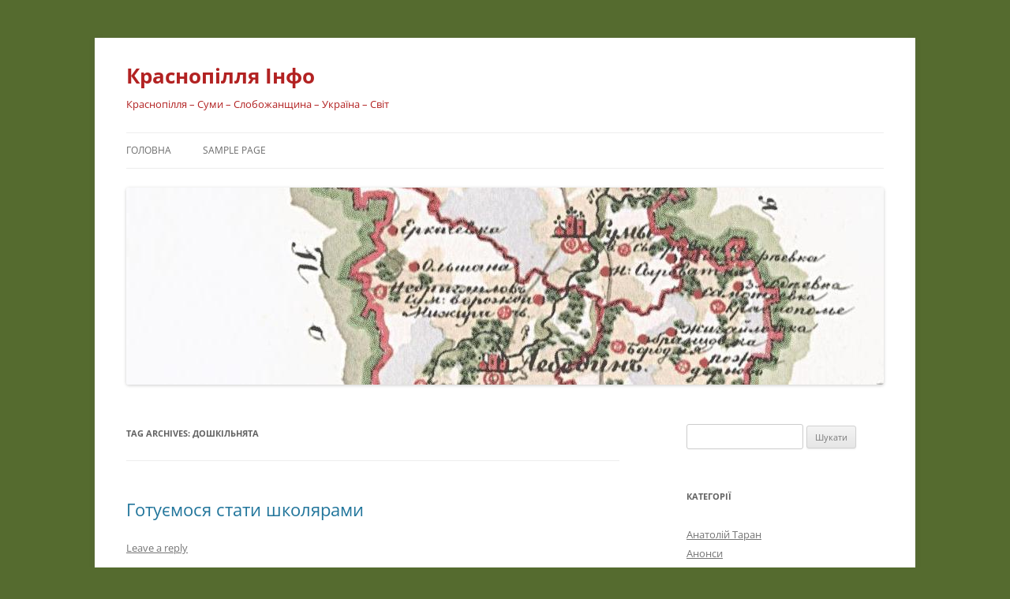

--- FILE ---
content_type: text/html; charset=UTF-8
request_url: https://krasnopillia.info/tag/doshkil-niata/
body_size: 60442
content:
<!DOCTYPE html>
<!--[if IE 7]>
<html class="ie ie7" lang="uk">
<![endif]-->
<!--[if IE 8]>
<html class="ie ie8" lang="uk">
<![endif]-->
<!--[if !(IE 7) & !(IE 8)]><!-->
<html lang="uk">
<!--<![endif]-->
<head>
<meta charset="UTF-8" />
<meta name="viewport" content="width=device-width, initial-scale=1.0" />
<title>дошкільнята | Краснопілля Інфо</title>
<link rel="profile" href="https://gmpg.org/xfn/11" />
<link rel="pingback" href="https://krasnopillia.info/xmlrpc.php">
<!--[if lt IE 9]>
<script src="https://krasnopillia.info/wp-content/themes/twentytwelve/js/html5.js?ver=3.7.0" type="text/javascript"></script>
<![endif]-->
<meta name='robots' content='max-image-preview:large' />
	<style>img:is([sizes="auto" i], [sizes^="auto," i]) { contain-intrinsic-size: 3000px 1500px }</style>
	<link rel="alternate" type="application/rss+xml" title="Краснопілля Інфо &raquo; стрічка" href="https://krasnopillia.info/feed/" />
<link rel="alternate" type="application/rss+xml" title="Краснопілля Інфо &raquo; Канал коментарів" href="https://krasnopillia.info/comments/feed/" />
<link rel="alternate" type="application/rss+xml" title="Краснопілля Інфо &raquo; дошкільнята Канал теґу" href="https://krasnopillia.info/tag/doshkil-niata/feed/" />
<script type="text/javascript">
/* <![CDATA[ */
window._wpemojiSettings = {"baseUrl":"https:\/\/s.w.org\/images\/core\/emoji\/16.0.1\/72x72\/","ext":".png","svgUrl":"https:\/\/s.w.org\/images\/core\/emoji\/16.0.1\/svg\/","svgExt":".svg","source":{"concatemoji":"https:\/\/krasnopillia.info\/wp-includes\/js\/wp-emoji-release.min.js?ver=6.8.3"}};
/*! This file is auto-generated */
!function(s,n){var o,i,e;function c(e){try{var t={supportTests:e,timestamp:(new Date).valueOf()};sessionStorage.setItem(o,JSON.stringify(t))}catch(e){}}function p(e,t,n){e.clearRect(0,0,e.canvas.width,e.canvas.height),e.fillText(t,0,0);var t=new Uint32Array(e.getImageData(0,0,e.canvas.width,e.canvas.height).data),a=(e.clearRect(0,0,e.canvas.width,e.canvas.height),e.fillText(n,0,0),new Uint32Array(e.getImageData(0,0,e.canvas.width,e.canvas.height).data));return t.every(function(e,t){return e===a[t]})}function u(e,t){e.clearRect(0,0,e.canvas.width,e.canvas.height),e.fillText(t,0,0);for(var n=e.getImageData(16,16,1,1),a=0;a<n.data.length;a++)if(0!==n.data[a])return!1;return!0}function f(e,t,n,a){switch(t){case"flag":return n(e,"\ud83c\udff3\ufe0f\u200d\u26a7\ufe0f","\ud83c\udff3\ufe0f\u200b\u26a7\ufe0f")?!1:!n(e,"\ud83c\udde8\ud83c\uddf6","\ud83c\udde8\u200b\ud83c\uddf6")&&!n(e,"\ud83c\udff4\udb40\udc67\udb40\udc62\udb40\udc65\udb40\udc6e\udb40\udc67\udb40\udc7f","\ud83c\udff4\u200b\udb40\udc67\u200b\udb40\udc62\u200b\udb40\udc65\u200b\udb40\udc6e\u200b\udb40\udc67\u200b\udb40\udc7f");case"emoji":return!a(e,"\ud83e\udedf")}return!1}function g(e,t,n,a){var r="undefined"!=typeof WorkerGlobalScope&&self instanceof WorkerGlobalScope?new OffscreenCanvas(300,150):s.createElement("canvas"),o=r.getContext("2d",{willReadFrequently:!0}),i=(o.textBaseline="top",o.font="600 32px Arial",{});return e.forEach(function(e){i[e]=t(o,e,n,a)}),i}function t(e){var t=s.createElement("script");t.src=e,t.defer=!0,s.head.appendChild(t)}"undefined"!=typeof Promise&&(o="wpEmojiSettingsSupports",i=["flag","emoji"],n.supports={everything:!0,everythingExceptFlag:!0},e=new Promise(function(e){s.addEventListener("DOMContentLoaded",e,{once:!0})}),new Promise(function(t){var n=function(){try{var e=JSON.parse(sessionStorage.getItem(o));if("object"==typeof e&&"number"==typeof e.timestamp&&(new Date).valueOf()<e.timestamp+604800&&"object"==typeof e.supportTests)return e.supportTests}catch(e){}return null}();if(!n){if("undefined"!=typeof Worker&&"undefined"!=typeof OffscreenCanvas&&"undefined"!=typeof URL&&URL.createObjectURL&&"undefined"!=typeof Blob)try{var e="postMessage("+g.toString()+"("+[JSON.stringify(i),f.toString(),p.toString(),u.toString()].join(",")+"));",a=new Blob([e],{type:"text/javascript"}),r=new Worker(URL.createObjectURL(a),{name:"wpTestEmojiSupports"});return void(r.onmessage=function(e){c(n=e.data),r.terminate(),t(n)})}catch(e){}c(n=g(i,f,p,u))}t(n)}).then(function(e){for(var t in e)n.supports[t]=e[t],n.supports.everything=n.supports.everything&&n.supports[t],"flag"!==t&&(n.supports.everythingExceptFlag=n.supports.everythingExceptFlag&&n.supports[t]);n.supports.everythingExceptFlag=n.supports.everythingExceptFlag&&!n.supports.flag,n.DOMReady=!1,n.readyCallback=function(){n.DOMReady=!0}}).then(function(){return e}).then(function(){var e;n.supports.everything||(n.readyCallback(),(e=n.source||{}).concatemoji?t(e.concatemoji):e.wpemoji&&e.twemoji&&(t(e.twemoji),t(e.wpemoji)))}))}((window,document),window._wpemojiSettings);
/* ]]> */
</script>
<style id='wp-emoji-styles-inline-css' type='text/css'>

	img.wp-smiley, img.emoji {
		display: inline !important;
		border: none !important;
		box-shadow: none !important;
		height: 1em !important;
		width: 1em !important;
		margin: 0 0.07em !important;
		vertical-align: -0.1em !important;
		background: none !important;
		padding: 0 !important;
	}
</style>
<link rel='stylesheet' id='wp-block-library-css' href='https://krasnopillia.info/wp-includes/css/dist/block-library/style.min.css?ver=6.8.3' type='text/css' media='all' />
<style id='wp-block-library-theme-inline-css' type='text/css'>
.wp-block-audio :where(figcaption){color:#555;font-size:13px;text-align:center}.is-dark-theme .wp-block-audio :where(figcaption){color:#ffffffa6}.wp-block-audio{margin:0 0 1em}.wp-block-code{border:1px solid #ccc;border-radius:4px;font-family:Menlo,Consolas,monaco,monospace;padding:.8em 1em}.wp-block-embed :where(figcaption){color:#555;font-size:13px;text-align:center}.is-dark-theme .wp-block-embed :where(figcaption){color:#ffffffa6}.wp-block-embed{margin:0 0 1em}.blocks-gallery-caption{color:#555;font-size:13px;text-align:center}.is-dark-theme .blocks-gallery-caption{color:#ffffffa6}:root :where(.wp-block-image figcaption){color:#555;font-size:13px;text-align:center}.is-dark-theme :root :where(.wp-block-image figcaption){color:#ffffffa6}.wp-block-image{margin:0 0 1em}.wp-block-pullquote{border-bottom:4px solid;border-top:4px solid;color:currentColor;margin-bottom:1.75em}.wp-block-pullquote cite,.wp-block-pullquote footer,.wp-block-pullquote__citation{color:currentColor;font-size:.8125em;font-style:normal;text-transform:uppercase}.wp-block-quote{border-left:.25em solid;margin:0 0 1.75em;padding-left:1em}.wp-block-quote cite,.wp-block-quote footer{color:currentColor;font-size:.8125em;font-style:normal;position:relative}.wp-block-quote:where(.has-text-align-right){border-left:none;border-right:.25em solid;padding-left:0;padding-right:1em}.wp-block-quote:where(.has-text-align-center){border:none;padding-left:0}.wp-block-quote.is-large,.wp-block-quote.is-style-large,.wp-block-quote:where(.is-style-plain){border:none}.wp-block-search .wp-block-search__label{font-weight:700}.wp-block-search__button{border:1px solid #ccc;padding:.375em .625em}:where(.wp-block-group.has-background){padding:1.25em 2.375em}.wp-block-separator.has-css-opacity{opacity:.4}.wp-block-separator{border:none;border-bottom:2px solid;margin-left:auto;margin-right:auto}.wp-block-separator.has-alpha-channel-opacity{opacity:1}.wp-block-separator:not(.is-style-wide):not(.is-style-dots){width:100px}.wp-block-separator.has-background:not(.is-style-dots){border-bottom:none;height:1px}.wp-block-separator.has-background:not(.is-style-wide):not(.is-style-dots){height:2px}.wp-block-table{margin:0 0 1em}.wp-block-table td,.wp-block-table th{word-break:normal}.wp-block-table :where(figcaption){color:#555;font-size:13px;text-align:center}.is-dark-theme .wp-block-table :where(figcaption){color:#ffffffa6}.wp-block-video :where(figcaption){color:#555;font-size:13px;text-align:center}.is-dark-theme .wp-block-video :where(figcaption){color:#ffffffa6}.wp-block-video{margin:0 0 1em}:root :where(.wp-block-template-part.has-background){margin-bottom:0;margin-top:0;padding:1.25em 2.375em}
</style>
<style id='classic-theme-styles-inline-css' type='text/css'>
/*! This file is auto-generated */
.wp-block-button__link{color:#fff;background-color:#32373c;border-radius:9999px;box-shadow:none;text-decoration:none;padding:calc(.667em + 2px) calc(1.333em + 2px);font-size:1.125em}.wp-block-file__button{background:#32373c;color:#fff;text-decoration:none}
</style>
<style id='global-styles-inline-css' type='text/css'>
:root{--wp--preset--aspect-ratio--square: 1;--wp--preset--aspect-ratio--4-3: 4/3;--wp--preset--aspect-ratio--3-4: 3/4;--wp--preset--aspect-ratio--3-2: 3/2;--wp--preset--aspect-ratio--2-3: 2/3;--wp--preset--aspect-ratio--16-9: 16/9;--wp--preset--aspect-ratio--9-16: 9/16;--wp--preset--color--black: #000000;--wp--preset--color--cyan-bluish-gray: #abb8c3;--wp--preset--color--white: #fff;--wp--preset--color--pale-pink: #f78da7;--wp--preset--color--vivid-red: #cf2e2e;--wp--preset--color--luminous-vivid-orange: #ff6900;--wp--preset--color--luminous-vivid-amber: #fcb900;--wp--preset--color--light-green-cyan: #7bdcb5;--wp--preset--color--vivid-green-cyan: #00d084;--wp--preset--color--pale-cyan-blue: #8ed1fc;--wp--preset--color--vivid-cyan-blue: #0693e3;--wp--preset--color--vivid-purple: #9b51e0;--wp--preset--color--blue: #21759b;--wp--preset--color--dark-gray: #444;--wp--preset--color--medium-gray: #9f9f9f;--wp--preset--color--light-gray: #e6e6e6;--wp--preset--gradient--vivid-cyan-blue-to-vivid-purple: linear-gradient(135deg,rgba(6,147,227,1) 0%,rgb(155,81,224) 100%);--wp--preset--gradient--light-green-cyan-to-vivid-green-cyan: linear-gradient(135deg,rgb(122,220,180) 0%,rgb(0,208,130) 100%);--wp--preset--gradient--luminous-vivid-amber-to-luminous-vivid-orange: linear-gradient(135deg,rgba(252,185,0,1) 0%,rgba(255,105,0,1) 100%);--wp--preset--gradient--luminous-vivid-orange-to-vivid-red: linear-gradient(135deg,rgba(255,105,0,1) 0%,rgb(207,46,46) 100%);--wp--preset--gradient--very-light-gray-to-cyan-bluish-gray: linear-gradient(135deg,rgb(238,238,238) 0%,rgb(169,184,195) 100%);--wp--preset--gradient--cool-to-warm-spectrum: linear-gradient(135deg,rgb(74,234,220) 0%,rgb(151,120,209) 20%,rgb(207,42,186) 40%,rgb(238,44,130) 60%,rgb(251,105,98) 80%,rgb(254,248,76) 100%);--wp--preset--gradient--blush-light-purple: linear-gradient(135deg,rgb(255,206,236) 0%,rgb(152,150,240) 100%);--wp--preset--gradient--blush-bordeaux: linear-gradient(135deg,rgb(254,205,165) 0%,rgb(254,45,45) 50%,rgb(107,0,62) 100%);--wp--preset--gradient--luminous-dusk: linear-gradient(135deg,rgb(255,203,112) 0%,rgb(199,81,192) 50%,rgb(65,88,208) 100%);--wp--preset--gradient--pale-ocean: linear-gradient(135deg,rgb(255,245,203) 0%,rgb(182,227,212) 50%,rgb(51,167,181) 100%);--wp--preset--gradient--electric-grass: linear-gradient(135deg,rgb(202,248,128) 0%,rgb(113,206,126) 100%);--wp--preset--gradient--midnight: linear-gradient(135deg,rgb(2,3,129) 0%,rgb(40,116,252) 100%);--wp--preset--font-size--small: 13px;--wp--preset--font-size--medium: 20px;--wp--preset--font-size--large: 36px;--wp--preset--font-size--x-large: 42px;--wp--preset--spacing--20: 0.44rem;--wp--preset--spacing--30: 0.67rem;--wp--preset--spacing--40: 1rem;--wp--preset--spacing--50: 1.5rem;--wp--preset--spacing--60: 2.25rem;--wp--preset--spacing--70: 3.38rem;--wp--preset--spacing--80: 5.06rem;--wp--preset--shadow--natural: 6px 6px 9px rgba(0, 0, 0, 0.2);--wp--preset--shadow--deep: 12px 12px 50px rgba(0, 0, 0, 0.4);--wp--preset--shadow--sharp: 6px 6px 0px rgba(0, 0, 0, 0.2);--wp--preset--shadow--outlined: 6px 6px 0px -3px rgba(255, 255, 255, 1), 6px 6px rgba(0, 0, 0, 1);--wp--preset--shadow--crisp: 6px 6px 0px rgba(0, 0, 0, 1);}:where(.is-layout-flex){gap: 0.5em;}:where(.is-layout-grid){gap: 0.5em;}body .is-layout-flex{display: flex;}.is-layout-flex{flex-wrap: wrap;align-items: center;}.is-layout-flex > :is(*, div){margin: 0;}body .is-layout-grid{display: grid;}.is-layout-grid > :is(*, div){margin: 0;}:where(.wp-block-columns.is-layout-flex){gap: 2em;}:where(.wp-block-columns.is-layout-grid){gap: 2em;}:where(.wp-block-post-template.is-layout-flex){gap: 1.25em;}:where(.wp-block-post-template.is-layout-grid){gap: 1.25em;}.has-black-color{color: var(--wp--preset--color--black) !important;}.has-cyan-bluish-gray-color{color: var(--wp--preset--color--cyan-bluish-gray) !important;}.has-white-color{color: var(--wp--preset--color--white) !important;}.has-pale-pink-color{color: var(--wp--preset--color--pale-pink) !important;}.has-vivid-red-color{color: var(--wp--preset--color--vivid-red) !important;}.has-luminous-vivid-orange-color{color: var(--wp--preset--color--luminous-vivid-orange) !important;}.has-luminous-vivid-amber-color{color: var(--wp--preset--color--luminous-vivid-amber) !important;}.has-light-green-cyan-color{color: var(--wp--preset--color--light-green-cyan) !important;}.has-vivid-green-cyan-color{color: var(--wp--preset--color--vivid-green-cyan) !important;}.has-pale-cyan-blue-color{color: var(--wp--preset--color--pale-cyan-blue) !important;}.has-vivid-cyan-blue-color{color: var(--wp--preset--color--vivid-cyan-blue) !important;}.has-vivid-purple-color{color: var(--wp--preset--color--vivid-purple) !important;}.has-black-background-color{background-color: var(--wp--preset--color--black) !important;}.has-cyan-bluish-gray-background-color{background-color: var(--wp--preset--color--cyan-bluish-gray) !important;}.has-white-background-color{background-color: var(--wp--preset--color--white) !important;}.has-pale-pink-background-color{background-color: var(--wp--preset--color--pale-pink) !important;}.has-vivid-red-background-color{background-color: var(--wp--preset--color--vivid-red) !important;}.has-luminous-vivid-orange-background-color{background-color: var(--wp--preset--color--luminous-vivid-orange) !important;}.has-luminous-vivid-amber-background-color{background-color: var(--wp--preset--color--luminous-vivid-amber) !important;}.has-light-green-cyan-background-color{background-color: var(--wp--preset--color--light-green-cyan) !important;}.has-vivid-green-cyan-background-color{background-color: var(--wp--preset--color--vivid-green-cyan) !important;}.has-pale-cyan-blue-background-color{background-color: var(--wp--preset--color--pale-cyan-blue) !important;}.has-vivid-cyan-blue-background-color{background-color: var(--wp--preset--color--vivid-cyan-blue) !important;}.has-vivid-purple-background-color{background-color: var(--wp--preset--color--vivid-purple) !important;}.has-black-border-color{border-color: var(--wp--preset--color--black) !important;}.has-cyan-bluish-gray-border-color{border-color: var(--wp--preset--color--cyan-bluish-gray) !important;}.has-white-border-color{border-color: var(--wp--preset--color--white) !important;}.has-pale-pink-border-color{border-color: var(--wp--preset--color--pale-pink) !important;}.has-vivid-red-border-color{border-color: var(--wp--preset--color--vivid-red) !important;}.has-luminous-vivid-orange-border-color{border-color: var(--wp--preset--color--luminous-vivid-orange) !important;}.has-luminous-vivid-amber-border-color{border-color: var(--wp--preset--color--luminous-vivid-amber) !important;}.has-light-green-cyan-border-color{border-color: var(--wp--preset--color--light-green-cyan) !important;}.has-vivid-green-cyan-border-color{border-color: var(--wp--preset--color--vivid-green-cyan) !important;}.has-pale-cyan-blue-border-color{border-color: var(--wp--preset--color--pale-cyan-blue) !important;}.has-vivid-cyan-blue-border-color{border-color: var(--wp--preset--color--vivid-cyan-blue) !important;}.has-vivid-purple-border-color{border-color: var(--wp--preset--color--vivid-purple) !important;}.has-vivid-cyan-blue-to-vivid-purple-gradient-background{background: var(--wp--preset--gradient--vivid-cyan-blue-to-vivid-purple) !important;}.has-light-green-cyan-to-vivid-green-cyan-gradient-background{background: var(--wp--preset--gradient--light-green-cyan-to-vivid-green-cyan) !important;}.has-luminous-vivid-amber-to-luminous-vivid-orange-gradient-background{background: var(--wp--preset--gradient--luminous-vivid-amber-to-luminous-vivid-orange) !important;}.has-luminous-vivid-orange-to-vivid-red-gradient-background{background: var(--wp--preset--gradient--luminous-vivid-orange-to-vivid-red) !important;}.has-very-light-gray-to-cyan-bluish-gray-gradient-background{background: var(--wp--preset--gradient--very-light-gray-to-cyan-bluish-gray) !important;}.has-cool-to-warm-spectrum-gradient-background{background: var(--wp--preset--gradient--cool-to-warm-spectrum) !important;}.has-blush-light-purple-gradient-background{background: var(--wp--preset--gradient--blush-light-purple) !important;}.has-blush-bordeaux-gradient-background{background: var(--wp--preset--gradient--blush-bordeaux) !important;}.has-luminous-dusk-gradient-background{background: var(--wp--preset--gradient--luminous-dusk) !important;}.has-pale-ocean-gradient-background{background: var(--wp--preset--gradient--pale-ocean) !important;}.has-electric-grass-gradient-background{background: var(--wp--preset--gradient--electric-grass) !important;}.has-midnight-gradient-background{background: var(--wp--preset--gradient--midnight) !important;}.has-small-font-size{font-size: var(--wp--preset--font-size--small) !important;}.has-medium-font-size{font-size: var(--wp--preset--font-size--medium) !important;}.has-large-font-size{font-size: var(--wp--preset--font-size--large) !important;}.has-x-large-font-size{font-size: var(--wp--preset--font-size--x-large) !important;}
:where(.wp-block-post-template.is-layout-flex){gap: 1.25em;}:where(.wp-block-post-template.is-layout-grid){gap: 1.25em;}
:where(.wp-block-columns.is-layout-flex){gap: 2em;}:where(.wp-block-columns.is-layout-grid){gap: 2em;}
:root :where(.wp-block-pullquote){font-size: 1.5em;line-height: 1.6;}
</style>
<link rel='stylesheet' id='twentytwelve-fonts-css' href='https://krasnopillia.info/wp-content/themes/twentytwelve/fonts/font-open-sans.css?ver=20230328' type='text/css' media='all' />
<link rel='stylesheet' id='twentytwelve-style-css' href='https://krasnopillia.info/wp-content/themes/twentytwelve/style.css?ver=20250715' type='text/css' media='all' />
<link rel='stylesheet' id='twentytwelve-block-style-css' href='https://krasnopillia.info/wp-content/themes/twentytwelve/css/blocks.css?ver=20240812' type='text/css' media='all' />
<!--[if lt IE 9]>
<link rel='stylesheet' id='twentytwelve-ie-css' href='https://krasnopillia.info/wp-content/themes/twentytwelve/css/ie.css?ver=20240722' type='text/css' media='all' />
<![endif]-->
<script type="text/javascript" src="https://krasnopillia.info/wp-includes/js/jquery/jquery.min.js?ver=3.7.1" id="jquery-core-js"></script>
<script type="text/javascript" src="https://krasnopillia.info/wp-includes/js/jquery/jquery-migrate.min.js?ver=3.4.1" id="jquery-migrate-js"></script>
<script type="text/javascript" src="https://krasnopillia.info/wp-content/themes/twentytwelve/js/navigation.js?ver=20250303" id="twentytwelve-navigation-js" defer="defer" data-wp-strategy="defer"></script>
<link rel="https://api.w.org/" href="https://krasnopillia.info/wp-json/" /><link rel="alternate" title="JSON" type="application/json" href="https://krasnopillia.info/wp-json/wp/v2/tags/2035" /><link rel="EditURI" type="application/rsd+xml" title="RSD" href="https://krasnopillia.info/xmlrpc.php?rsd" />
<meta name="generator" content="WordPress 6.8.3" />
<style type="text/css">.recentcomments a{display:inline !important;padding:0 !important;margin:0 !important;}</style>	<style type="text/css" id="twentytwelve-header-css">
			.site-header h1 a,
		.site-header h2 {
			color: #b22222;
		}
		</style>
	<style type="text/css" id="custom-background-css">
body.custom-background { background-color: #556b2f; }
</style>
		
<link rel="icon" href="http://krasnopillia.info/wp-content/uploads/2014/12/favicon1640.ico" type="image/x-icon" />

<link rel="shortcut icon" href="http://krasnopillia.info/wp-content/uploads/2014/12/favicon1640.ico" type="image/x-icon" />

</head>

<body class="archive tag tag-doshkil-niata tag-2035 custom-background wp-embed-responsive wp-theme-twentytwelve custom-font-enabled single-author">
<div id="page" class="hfeed site">
	<a class="screen-reader-text skip-link" href="#content">Skip to content</a>
	<header id="masthead" class="site-header">
		<hgroup>
					<h1 class="site-title"><a href="https://krasnopillia.info/" rel="home" >Краснопілля Інфо</a></h1>
			<h2 class="site-description">Краснопілля &#8211; Суми &#8211; Слобожанщина &#8211; Україна &#8211; Світ</h2>
		</hgroup>

		<nav id="site-navigation" class="main-navigation">
			<button class="menu-toggle">Menu</button>
			<div class="nav-menu"><ul>
<li ><a href="https://krasnopillia.info/">Головна</a></li><li class="page_item page-item-2"><a href="https://krasnopillia.info/sample-page/">Sample Page</a></li>
</ul></div>
		</nav><!-- #site-navigation -->

				<a href="https://krasnopillia.info/"  rel="home"><img src="https://krasnopillia.info/wp-content/uploads/2014/09/Krasn_land_960x250_1.jpg" width="960" height="250" alt="Краснопілля Інфо" class="header-image" srcset="https://krasnopillia.info/wp-content/uploads/2014/09/Krasn_land_960x250_1.jpg 960w, https://krasnopillia.info/wp-content/uploads/2014/09/Krasn_land_960x250_1-300x78.jpg 300w, https://krasnopillia.info/wp-content/uploads/2014/09/Krasn_land_960x250_1-624x162.jpg 624w" sizes="(max-width: 960px) 100vw, 960px" decoding="async" fetchpriority="high" /></a>
			</header><!-- #masthead -->

	<div id="main" class="wrapper">

	<section id="primary" class="site-content">
		<div id="content" role="main">

					<header class="archive-header">
				<h1 class="archive-title">
				Tag Archives: <span>дошкільнята</span>				</h1>

						</header><!-- .archive-header -->

			
	<article id="post-3298" class="post-3298 post type-post status-publish format-standard hentry category-moloda-zmina tag-doshkil-niata tag-krasnopil-s-ka-zosh-i-iii-stupeniv tag-majbutnje tag-nova-shkola tag-pidhotovka">
				<header class="entry-header">
			
						<h1 class="entry-title">
				<a href="https://krasnopillia.info/2019/03/22/hotuiemosia-staty-shkoliaramy/" rel="bookmark">Готуємося стати школярами</a>
			</h1>
										<div class="comments-link">
					<a href="https://krasnopillia.info/2019/03/22/hotuiemosia-staty-shkoliaramy/#respond"><span class="leave-reply">Leave a reply</span></a>				</div><!-- .comments-link -->
					</header><!-- .entry-header -->

				<div class="entry-content">
			<p><a href="https://krasnopillia.info/wp-content/uploads/2019/03/190322_new_school1.jpg"><img decoding="async" class="alignleft size-full wp-image-3299" src="https://krasnopillia.info/wp-content/uploads/2019/03/190322_new_school1.jpg" alt="" width="299" height="247" /></a><span style="color: #800000;"><strong>Упродовж кількох місяців на базі Краснопільської ЗОШ І – ІІІ ступенів двічі на місяць відкривала свої двері для дошкільнят «Школа майбутніх першокласників».</strong></span></p>
<p>Змістовні й цікаві заняття з практичним психологом, зустрічі з майбутніми вчителями згуртували дітлахів, сприяли розкриттю їхніх інтересів і здібностей, дали змогу знайти нових друзів. <a href="https://krasnopillia.info/2019/03/22/hotuiemosia-staty-shkoliaramy/#more-3298" class="more-link">Continue reading <span class="meta-nav">&rarr;</span></a></p>
					</div><!-- .entry-content -->
		
		<footer class="entry-meta">
			This entry was posted in <a href="https://krasnopillia.info/category/moloda-zmina/" rel="category tag">Молода зміна</a> and tagged <a href="https://krasnopillia.info/tag/doshkil-niata/" rel="tag">дошкільнята</a>, <a href="https://krasnopillia.info/tag/krasnopil-s-ka-zosh-i-iii-stupeniv/" rel="tag">Краснопільська ЗОШ І–ІІІ ступенів</a>, <a href="https://krasnopillia.info/tag/majbutnje/" rel="tag">майбутнє</a>, <a href="https://krasnopillia.info/tag/nova-shkola/" rel="tag">Нова школа</a>, <a href="https://krasnopillia.info/tag/pidhotovka/" rel="tag">підготовка</a> on <a href="https://krasnopillia.info/2019/03/22/hotuiemosia-staty-shkoliaramy/" title="10:48 am" rel="bookmark"><time class="entry-date" datetime="2019-03-22T10:48:54+03:00">22 Березня, 2019</time></a><span class="by-author"> by <span class="author vcard"><a class="url fn n" href="https://krasnopillia.info/author/Loiko/" title="View all posts by admin" rel="author">admin</a></span></span>.								</footer><!-- .entry-meta -->
	</article><!-- #post -->

		
		</div><!-- #content -->
	</section><!-- #primary -->


			<div id="secondary" class="widget-area" role="complementary">
			<aside id="search-2" class="widget widget_search"><form role="search" method="get" id="searchform" class="searchform" action="https://krasnopillia.info/">
				<div>
					<label class="screen-reader-text" for="s">Пошук:</label>
					<input type="text" value="" name="s" id="s" />
					<input type="submit" id="searchsubmit" value="Шукати" />
				</div>
			</form></aside><aside id="categories-2" class="widget widget_categories"><h3 class="widget-title">Категорії</h3>
			<ul>
					<li class="cat-item cat-item-515"><a href="https://krasnopillia.info/category/slovo/anatolij-taran/">Анатолій Таран</a>
</li>
	<li class="cat-item cat-item-11"><a href="https://krasnopillia.info/category/anons/">Анонси</a>
</li>
	<li class="cat-item cat-item-259"><a href="https://krasnopillia.info/category/history/archeology/">Археологічні знахідки</a>
</li>
	<li class="cat-item cat-item-4170"><a href="https://krasnopillia.info/category/hromada/war/">Війна і люди</a>
</li>
	<li class="cat-item cat-item-246"><a href="https://krasnopillia.info/category/znani/vijskovi/">Військові</a>
</li>
	<li class="cat-item cat-item-317"><a href="https://krasnopillia.info/category/znani/heroji-nashoho-krayu/">Герої нашого краю</a>
</li>
	<li class="cat-item cat-item-135"><a href="https://krasnopillia.info/category/slovo/mykhailychenko/">Гнат Михайличенко</a>
</li>
	<li class="cat-item cat-item-2"><a href="https://krasnopillia.info/category/hromada/">Громада сьогодні</a>
</li>
	<li class="cat-item cat-item-83"><a href="https://krasnopillia.info/category/znani/leaders/">Державні діячі</a>
</li>
	<li class="cat-item cat-item-604"><a href="https://krasnopillia.info/category/lyudy-nashoho-krayu/doli-lyudski/">Долі людські</a>
</li>
	<li class="cat-item cat-item-2966"><a href="https://krasnopillia.info/category/hromada/ekolohiya/">Екологія</a>
</li>
	<li class="cat-item cat-item-494"><a href="https://krasnopillia.info/category/hromada/zhyttya-na-kordoni/">Життя на кордоні</a>
</li>
	<li class="cat-item cat-item-19"><a href="https://krasnopillia.info/category/znani/">Знані земляки</a>
</li>
	<li class="cat-item cat-item-398"><a href="https://krasnopillia.info/category/znani/kraieznavstvo/">Краєзнавство</a>
</li>
	<li class="cat-item cat-item-23"><a href="https://krasnopillia.info/category/slovo/">Красне слово земляків</a>
</li>
	<li class="cat-item cat-item-1245"><a href="https://krasnopillia.info/category/kultura/">Культура</a>
</li>
	<li class="cat-item cat-item-1035"><a href="https://krasnopillia.info/category/slovo/leonid-ushkalov/">Леонід Ушкалов</a>
</li>
	<li class="cat-item cat-item-603"><a href="https://krasnopillia.info/category/lyudy-nashoho-krayu/">Люди нашого краю</a>
</li>
	<li class="cat-item cat-item-664"><a href="https://krasnopillia.info/category/slovo/mykola-danko/">Микола Данько</a>
</li>
	<li class="cat-item cat-item-41"><a href="https://krasnopillia.info/category/znani/art/">Мистецтво</a>
</li>
	<li class="cat-item cat-item-1060"><a href="https://krasnopillia.info/category/slovo/myhajlo-prudnyk/">Михайло Прудник</a>
</li>
	<li class="cat-item cat-item-920"><a href="https://krasnopillia.info/category/moloda-zmina/">Молода зміна</a>
</li>
	<li class="cat-item cat-item-142"><a href="https://krasnopillia.info/category/znani/nauka/">Наука</a>
</li>
	<li class="cat-item cat-item-24"><a href="https://krasnopillia.info/category/slovo/hrabovsky/">Павло Грабовський</a>
</li>
	<li class="cat-item cat-item-3570"><a href="https://krasnopillia.info/category/pro-nas-pyshut/">Про нас пишуть</a>
</li>
	<li class="cat-item cat-item-782"><a href="https://krasnopillia.info/category/znani/sport/">Спорт</a>
</li>
	<li class="cat-item cat-item-258"><a href="https://krasnopillia.info/category/history/">Сторінки історії</a>
</li>
	<li class="cat-item cat-item-20"><a href="https://krasnopillia.info/category/znani/writers/">Творці слова</a>
</li>
	<li class="cat-item cat-item-279"><a href="https://krasnopillia.info/category/history/tyahar-mynuloho/">Тягар минулого</a>
</li>
	<li class="cat-item cat-item-865"><a href="https://krasnopillia.info/category/history/tsikavi-fakty/">Цікаві факти</a>
</li>
			</ul>

			</aside>
		<aside id="recent-posts-2" class="widget widget_recent_entries">
		<h3 class="widget-title">Недавні записи</h3>
		<ul>
											<li>
					<a href="https://krasnopillia.info/2026/01/28/leonid-zhabotynskyy-veleten-iakyy-nadykhaie/">Леонід Жаботинський. Велетень, який надихає</a>
									</li>
											<li>
					<a href="https://krasnopillia.info/2026/01/24/ne-vykynuty-z-pam-yati-spohady-leonida-dmytrovycha-didorenka/">НЕ ВИКИНУТИ З ПАМ’ЯТІ (спогади Леоніда Дмитровича Дідоренка)</a>
									</li>
											<li>
					<a href="https://krasnopillia.info/2026/01/19/zhabotynskyy-na-olimpiadi-shvartsenehher-ubolivav-za-mene/">Жаботинський: На Олімпіаді Шварценеггер уболівав за мене</a>
									</li>
											<li>
					<a href="https://krasnopillia.info/2026/01/19/valia-ta-vita-semerenky-mrii-zbuvaiutsia-mrii-ne-zbuvaiutsia/">Валя та Віта Семеренки: мрії збуваються, мрії не збуваються&#8230;</a>
									</li>
											<li>
					<a href="https://krasnopillia.info/2026/01/08/kokhannia-z-pershoho-pohliadu-i-vichnist-u-pam-iati-istoriia-prykordonnyka-serhiia-panycha/">Кохання з першого погляду і вічність у пам’яті: історія прикордонника Сергія Панича</a>
									</li>
					</ul>

		</aside><aside id="recent-comments-4" class="widget widget_recent_comments"><h3 class="widget-title">Останні коментарі</h3><ul id="recentcomments"><li class="recentcomments"><span class="comment-author-link"><a href="https://xmc.pl" class="url" rel="ugc external nofollow">Platforma Informacyjna</a></span> до <a href="https://krasnopillia.info/2019/11/20/literaturni-syluety-hnat-mykhaylychenko/#comment-27787">Літературні силуети: Гнат Михайличенко</a></li><li class="recentcomments"><span class="comment-author-link"><a href="https://xmc.pl" class="url" rel="ugc external nofollow">Portal Informacyjny</a></span> до <a href="https://krasnopillia.info/2019/11/20/literaturni-syluety-hnat-mykhaylychenko/#comment-27779">Літературні силуети: Гнат Михайличенко</a></li><li class="recentcomments"><span class="comment-author-link">Сергій</span> до <a href="https://krasnopillia.info/sample-page/#comment-15162">Sample Page</a></li><li class="recentcomments"><span class="comment-author-link"><a href="https://kvartiri.com.ua/prodazha-kvartiri/vinnitsia" class="url" rel="ugc external nofollow">Kvartiri</a></span> до <a href="https://krasnopillia.info/2023/09/20/rozbyte-sertse-materi/#comment-15014">РОЗБИТЕ СЕРЦЕ МАТЕРІ</a></li><li class="recentcomments"><span class="comment-author-link"><a href="https://komertsiya.com.ua/" class="url" rel="ugc external nofollow">Комерция</a></span> до <a href="https://krasnopillia.info/2023/08/16/vsi-yoho-dumky-buly-pro-sestru-dopomahayte-svitlani-bud-laska-yakshcho-shchos-stanetsya-zi-mnoyu/#comment-14941">ВСІ ЙОГО ДУМКИ БУЛИ ПРО СЕСТРУ: «ДОПОМАГАЙТЕ СВІТЛАНІ, БУДЬ ЛАСКА, ЯКЩО ЩОСЬ СТАНЕТЬСЯ ЗІ МНОЮ»</a></li></ul></aside><aside id="tag_cloud-5" class="widget widget_tag_cloud"><h3 class="widget-title">Позначки</h3><div class="tagcloud"><ul class='wp-tag-cloud' role='list'>
	<li><a href="https://krasnopillia.info/tag/velykyj-bobryk/" class="tag-cloud-link tag-link-241 tag-link-position-1" style="font-size: 8pt;" aria-label="Великий Бобрик (33 елементи)">Великий Бобрик</a></li>
	<li><a href="https://krasnopillia.info/tag/hrabovske/" class="tag-cloud-link tag-link-34 tag-link-position-2" style="font-size: 8.175pt;" aria-label="Грабовське (34 елементи)">Грабовське</a></li>
	<li><a href="https://krasnopillia.info/tag/hryhorij-skovoroda/" class="tag-cloud-link tag-link-1038 tag-link-position-3" style="font-size: 9.925pt;" aria-label="Григорій Сковорода (43 елементи)">Григорій Сковорода</a></li>
	<li><a href="https://krasnopillia.info/tag/kyjiv/" class="tag-cloud-link tag-link-115 tag-link-position-4" style="font-size: 10.625pt;" aria-label="Київ (47 елементів)">Київ</a></li>
	<li><a href="https://krasnopillia.info/tag/krasnopillya/" class="tag-cloud-link tag-link-3 tag-link-position-5" style="font-size: 22pt;" aria-label="Краснопілля (214 елементів)">Краснопілля</a></li>
	<li><a href="https://krasnopillia.info/tag/krasnopilskyj/" class="tag-cloud-link tag-link-66 tag-link-position-6" style="font-size: 20.95pt;" aria-label="Краснопільський (186 елементів)">Краснопільський</a></li>
	<li><a href="https://krasnopillia.info/tag/krasnopilschyna/" class="tag-cloud-link tag-link-350 tag-link-position-7" style="font-size: 13.075pt;" aria-label="Краснопільщина (65 елементів)">Краснопільщина</a></li>
	<li><a href="https://krasnopillia.info/tag/leonid-ushkalov/" class="tag-cloud-link tag-link-1036 tag-link-position-8" style="font-size: 18.675pt;" aria-label="Леонід Ушкалов (138 елементів)">Леонід Ушкалов</a></li>
	<li><a href="https://krasnopillia.info/tag/myropillya/" class="tag-cloud-link tag-link-50 tag-link-position-9" style="font-size: 15.875pt;" aria-label="Миропілля (94 елементи)">Миропілля</a></li>
	<li><a href="https://krasnopillia.info/tag/osojivka/" class="tag-cloud-link tag-link-288 tag-link-position-10" style="font-size: 9.4pt;" aria-label="Осоївка (40 елементів)">Осоївка</a></li>
	<li><a href="https://krasnopillia.info/tag/pavlo-hrabovskyj/" class="tag-cloud-link tag-link-12 tag-link-position-11" style="font-size: 12.725pt;" aria-label="Павло Грабовський (62 елементи)">Павло Грабовський</a></li>
	<li><a href="https://krasnopillia.info/tag/pokrovka/" class="tag-cloud-link tag-link-310 tag-link-position-12" style="font-size: 8.175pt;" aria-label="Покровка (34 елементи)">Покровка</a></li>
	<li><a href="https://krasnopillia.info/tag/rosiya/" class="tag-cloud-link tag-link-223 tag-link-position-13" style="font-size: 11.15pt;" aria-label="Росія (50 елементів)">Росія</a></li>
	<li><a href="https://krasnopillia.info/tag/samotojivka/" class="tag-cloud-link tag-link-89 tag-link-position-14" style="font-size: 11.325pt;" aria-label="Самотоївка (51 елемент)">Самотоївка</a></li>
	<li><a href="https://krasnopillia.info/tag/slavhorod/" class="tag-cloud-link tag-link-57 tag-link-position-15" style="font-size: 13.425pt;" aria-label="Славгород (68 елементів)">Славгород</a></li>
	<li><a href="https://krasnopillia.info/tag/slobozhanschyna/" class="tag-cloud-link tag-link-8 tag-link-position-16" style="font-size: 10.625pt;" aria-label="Слобожанщина (47 елементів)">Слобожанщина</a></li>
	<li><a href="https://krasnopillia.info/tag/sumy/" class="tag-cloud-link tag-link-53 tag-link-position-17" style="font-size: 13.25pt;" aria-label="Суми (66 елементів)">Суми</a></li>
	<li><a href="https://krasnopillia.info/tag/sumschyna/" class="tag-cloud-link tag-link-194 tag-link-position-18" style="font-size: 16.925pt;" aria-label="Сумщина (109 елементів)">Сумщина</a></li>
	<li><a href="https://krasnopillia.info/tag/taras-shevchenko/" class="tag-cloud-link tag-link-45 tag-link-position-19" style="font-size: 16.225pt;" aria-label="Тарас Шевченко (100 елементів)">Тарас Шевченко</a></li>
	<li><a href="https://krasnopillia.info/tag/uhrojidy/" class="tag-cloud-link tag-link-526 tag-link-position-20" style="font-size: 12.025pt;" aria-label="Угроїди (56 елементів)">Угроїди</a></li>
	<li><a href="https://krasnopillia.info/tag/ukrajina/" class="tag-cloud-link tag-link-207 tag-link-position-21" style="font-size: 8.175pt;" aria-label="Україна (34 елементи)">Україна</a></li>
	<li><a href="https://krasnopillia.info/tag/harkiv/" class="tag-cloud-link tag-link-189 tag-link-position-22" style="font-size: 16.05pt;" aria-label="Харків (96 елементів)">Харків</a></li>
	<li><a href="https://krasnopillia.info/tag/vijna/" class="tag-cloud-link tag-link-226 tag-link-position-23" style="font-size: 19.725pt;" aria-label="війна (156 елементів)">війна</a></li>
	<li><a href="https://krasnopillia.info/tag/heroj/" class="tag-cloud-link tag-link-273 tag-link-position-24" style="font-size: 9.75pt;" aria-label="герой (42 елементи)">герой</a></li>
	<li><a href="https://krasnopillia.info/tag/hromada/" class="tag-cloud-link tag-link-720 tag-link-position-25" style="font-size: 13.425pt;" aria-label="громада (68 елементів)">громада</a></li>
	<li><a href="https://krasnopillia.info/tag/doktor-nauk/" class="tag-cloud-link tag-link-230 tag-link-position-26" style="font-size: 9.925pt;" aria-label="доктор наук (43 елементи)">доктор наук</a></li>
	<li><a href="https://krasnopillia.info/tag/evakuatsiia/" class="tag-cloud-link tag-link-2410 tag-link-position-27" style="font-size: 8.875pt;" aria-label="евакуація (37 елементів)">евакуація</a></li>
	<li><a href="https://krasnopillia.info/tag/entsyklopediya/" class="tag-cloud-link tag-link-1085 tag-link-position-28" style="font-size: 12.55pt;" aria-label="енциклопедія (60 елементів)">енциклопедія</a></li>
	<li><a href="https://krasnopillia.info/tag/knyha/" class="tag-cloud-link tag-link-447 tag-link-position-29" style="font-size: 16.4pt;" aria-label="книга (102 елементи)">книга</a></li>
	<li><a href="https://krasnopillia.info/tag/kordon/" class="tag-cloud-link tag-link-37 tag-link-position-30" style="font-size: 11.325pt;" aria-label="кордон (51 елемент)">кордон</a></li>
	<li><a href="https://krasnopillia.info/tag/kultura/" class="tag-cloud-link tag-link-760 tag-link-position-31" style="font-size: 9.4pt;" aria-label="культура (40 елементів)">культура</a></li>
	<li><a href="https://krasnopillia.info/tag/literatura/" class="tag-cloud-link tag-link-75 tag-link-position-32" style="font-size: 13.775pt;" aria-label="література (72 елементи)">література</a></li>
	<li><a href="https://krasnopillia.info/tag/literaturoznavstvo/" class="tag-cloud-link tag-link-144 tag-link-position-33" style="font-size: 8.175pt;" aria-label="літературознавство (34 елементи)">літературознавство</a></li>
	<li><a href="https://krasnopillia.info/tag/nauka-2/" class="tag-cloud-link tag-link-206 tag-link-position-34" style="font-size: 8.175pt;" aria-label="наука (34 елементи)">наука</a></li>
	<li><a href="https://krasnopillia.info/tag/obstrily/" class="tag-cloud-link tag-link-4181 tag-link-position-35" style="font-size: 9.75pt;" aria-label="обстріли (42 елементи)">обстріли</a></li>
	<li><a href="https://krasnopillia.info/tag/peremoha/" class="tag-cloud-link tag-link-616 tag-link-position-36" style="font-size: 10.1pt;" aria-label="перемога (44 елементи)">перемога</a></li>
	<li><a href="https://krasnopillia.info/tag/poeziya/" class="tag-cloud-link tag-link-109 tag-link-position-37" style="font-size: 12.55pt;" aria-label="поезія (61 елемент)">поезія</a></li>
	<li><a href="https://krasnopillia.info/tag/prykordonnia/" class="tag-cloud-link tag-link-2691 tag-link-position-38" style="font-size: 10.625pt;" aria-label="прикордоння (47 елементів)">прикордоння</a></li>
	<li><a href="https://krasnopillia.info/tag/profesor/" class="tag-cloud-link tag-link-98 tag-link-position-39" style="font-size: 19.9pt;" aria-label="професор (160 елементів)">професор</a></li>
	<li><a href="https://krasnopillia.info/tag/spohady/" class="tag-cloud-link tag-link-151 tag-link-position-40" style="font-size: 8.875pt;" aria-label="спогади (37 елементів)">спогади</a></li>
	<li><a href="https://krasnopillia.info/tag/ukrajinskyj/" class="tag-cloud-link tag-link-69 tag-link-position-41" style="font-size: 14.3pt;" aria-label="український (77 елементів)">український</a></li>
	<li><a href="https://krasnopillia.info/tag/universytet/" class="tag-cloud-link tag-link-674 tag-link-position-42" style="font-size: 9.225pt;" aria-label="університет (39 елементів)">університет</a></li>
	<li><a href="https://krasnopillia.info/tag/filosofiya/" class="tag-cloud-link tag-link-1039 tag-link-position-43" style="font-size: 8.7pt;" aria-label="філософія (36 елементів)">філософія</a></li>
	<li><a href="https://krasnopillia.info/tag/shkola/" class="tag-cloud-link tag-link-231 tag-link-position-44" style="font-size: 14.125pt;" aria-label="школа (75 елементів)">школа</a></li>
	<li><a href="https://krasnopillia.info/tag/istoriya/" class="tag-cloud-link tag-link-10 tag-link-position-45" style="font-size: 15.175pt;" aria-label="історія (86 елементів)">історія</a></li>
</ul>
</div>
</aside><aside id="calendar-7" class="widget widget_calendar"><div id="calendar_wrap" class="calendar_wrap"><table id="wp-calendar" class="wp-calendar-table">
	<caption>Січень 2026</caption>
	<thead>
	<tr>
		<th scope="col" aria-label="Понеділок">Пн</th>
		<th scope="col" aria-label="Вівторок">Вт</th>
		<th scope="col" aria-label="Середа">Ср</th>
		<th scope="col" aria-label="Четвер">Чт</th>
		<th scope="col" aria-label="П’ятниця">Пт</th>
		<th scope="col" aria-label="Субота">Сб</th>
		<th scope="col" aria-label="Неділя">Нд</th>
	</tr>
	</thead>
	<tbody>
	<tr>
		<td colspan="3" class="pad">&nbsp;</td><td>1</td><td>2</td><td>3</td><td>4</td>
	</tr>
	<tr>
		<td>5</td><td>6</td><td>7</td><td><a href="https://krasnopillia.info/2026/01/08/" aria-label="Записи оприлюднені 08.01.2026">8</a></td><td>9</td><td>10</td><td>11</td>
	</tr>
	<tr>
		<td>12</td><td>13</td><td>14</td><td>15</td><td>16</td><td>17</td><td>18</td>
	</tr>
	<tr>
		<td><a href="https://krasnopillia.info/2026/01/19/" aria-label="Записи оприлюднені 19.01.2026">19</a></td><td>20</td><td>21</td><td>22</td><td>23</td><td><a href="https://krasnopillia.info/2026/01/24/" aria-label="Записи оприлюднені 24.01.2026">24</a></td><td>25</td>
	</tr>
	<tr>
		<td>26</td><td>27</td><td><a href="https://krasnopillia.info/2026/01/28/" aria-label="Записи оприлюднені 28.01.2026">28</a></td><td>29</td><td>30</td><td id="today">31</td>
		<td class="pad" colspan="1">&nbsp;</td>
	</tr>
	</tbody>
	</table><nav aria-label="Попередній і наступний місяці" class="wp-calendar-nav">
		<span class="wp-calendar-nav-prev"><a href="https://krasnopillia.info/2025/12/">&laquo; Гру</a></span>
		<span class="pad">&nbsp;</span>
		<span class="wp-calendar-nav-next">&nbsp;</span>
	</nav></div></aside><aside id="archives-2" class="widget widget_archive"><h3 class="widget-title">Архіви</h3>		<label class="screen-reader-text" for="archives-dropdown-2">Архіви</label>
		<select id="archives-dropdown-2" name="archive-dropdown">
			
			<option value="">Обрати місяць</option>
				<option value='https://krasnopillia.info/2026/01/'> Січень 2026 </option>
	<option value='https://krasnopillia.info/2025/12/'> Грудень 2025 </option>
	<option value='https://krasnopillia.info/2025/11/'> Листопад 2025 </option>
	<option value='https://krasnopillia.info/2025/10/'> Жовтень 2025 </option>
	<option value='https://krasnopillia.info/2025/09/'> Вересень 2025 </option>
	<option value='https://krasnopillia.info/2025/08/'> Серпень 2025 </option>
	<option value='https://krasnopillia.info/2025/07/'> Липень 2025 </option>
	<option value='https://krasnopillia.info/2025/05/'> Травень 2025 </option>
	<option value='https://krasnopillia.info/2025/04/'> Квітень 2025 </option>
	<option value='https://krasnopillia.info/2025/01/'> Січень 2025 </option>
	<option value='https://krasnopillia.info/2024/02/'> Лютий 2024 </option>
	<option value='https://krasnopillia.info/2024/01/'> Січень 2024 </option>
	<option value='https://krasnopillia.info/2023/12/'> Грудень 2023 </option>
	<option value='https://krasnopillia.info/2023/11/'> Листопад 2023 </option>
	<option value='https://krasnopillia.info/2023/10/'> Жовтень 2023 </option>
	<option value='https://krasnopillia.info/2023/09/'> Вересень 2023 </option>
	<option value='https://krasnopillia.info/2023/08/'> Серпень 2023 </option>
	<option value='https://krasnopillia.info/2023/07/'> Липень 2023 </option>
	<option value='https://krasnopillia.info/2023/06/'> Червень 2023 </option>
	<option value='https://krasnopillia.info/2023/05/'> Травень 2023 </option>
	<option value='https://krasnopillia.info/2022/11/'> Листопад 2022 </option>
	<option value='https://krasnopillia.info/2022/10/'> Жовтень 2022 </option>
	<option value='https://krasnopillia.info/2022/09/'> Вересень 2022 </option>
	<option value='https://krasnopillia.info/2022/08/'> Серпень 2022 </option>
	<option value='https://krasnopillia.info/2022/07/'> Липень 2022 </option>
	<option value='https://krasnopillia.info/2022/05/'> Травень 2022 </option>
	<option value='https://krasnopillia.info/2022/04/'> Квітень 2022 </option>
	<option value='https://krasnopillia.info/2022/02/'> Лютий 2022 </option>
	<option value='https://krasnopillia.info/2022/01/'> Січень 2022 </option>
	<option value='https://krasnopillia.info/2021/12/'> Грудень 2021 </option>
	<option value='https://krasnopillia.info/2021/11/'> Листопад 2021 </option>
	<option value='https://krasnopillia.info/2021/10/'> Жовтень 2021 </option>
	<option value='https://krasnopillia.info/2021/09/'> Вересень 2021 </option>
	<option value='https://krasnopillia.info/2021/08/'> Серпень 2021 </option>
	<option value='https://krasnopillia.info/2021/07/'> Липень 2021 </option>
	<option value='https://krasnopillia.info/2021/06/'> Червень 2021 </option>
	<option value='https://krasnopillia.info/2021/05/'> Травень 2021 </option>
	<option value='https://krasnopillia.info/2021/04/'> Квітень 2021 </option>
	<option value='https://krasnopillia.info/2021/03/'> Березень 2021 </option>
	<option value='https://krasnopillia.info/2021/02/'> Лютий 2021 </option>
	<option value='https://krasnopillia.info/2021/01/'> Січень 2021 </option>
	<option value='https://krasnopillia.info/2020/12/'> Грудень 2020 </option>
	<option value='https://krasnopillia.info/2020/11/'> Листопад 2020 </option>
	<option value='https://krasnopillia.info/2020/10/'> Жовтень 2020 </option>
	<option value='https://krasnopillia.info/2020/09/'> Вересень 2020 </option>
	<option value='https://krasnopillia.info/2020/07/'> Липень 2020 </option>
	<option value='https://krasnopillia.info/2020/06/'> Червень 2020 </option>
	<option value='https://krasnopillia.info/2020/05/'> Травень 2020 </option>
	<option value='https://krasnopillia.info/2020/04/'> Квітень 2020 </option>
	<option value='https://krasnopillia.info/2020/03/'> Березень 2020 </option>
	<option value='https://krasnopillia.info/2020/02/'> Лютий 2020 </option>
	<option value='https://krasnopillia.info/2019/12/'> Грудень 2019 </option>
	<option value='https://krasnopillia.info/2019/11/'> Листопад 2019 </option>
	<option value='https://krasnopillia.info/2019/10/'> Жовтень 2019 </option>
	<option value='https://krasnopillia.info/2019/09/'> Вересень 2019 </option>
	<option value='https://krasnopillia.info/2019/08/'> Серпень 2019 </option>
	<option value='https://krasnopillia.info/2019/07/'> Липень 2019 </option>
	<option value='https://krasnopillia.info/2019/06/'> Червень 2019 </option>
	<option value='https://krasnopillia.info/2019/05/'> Травень 2019 </option>
	<option value='https://krasnopillia.info/2019/04/'> Квітень 2019 </option>
	<option value='https://krasnopillia.info/2019/03/'> Березень 2019 </option>
	<option value='https://krasnopillia.info/2019/02/'> Лютий 2019 </option>
	<option value='https://krasnopillia.info/2019/01/'> Січень 2019 </option>
	<option value='https://krasnopillia.info/2018/12/'> Грудень 2018 </option>
	<option value='https://krasnopillia.info/2018/11/'> Листопад 2018 </option>
	<option value='https://krasnopillia.info/2018/10/'> Жовтень 2018 </option>
	<option value='https://krasnopillia.info/2018/09/'> Вересень 2018 </option>
	<option value='https://krasnopillia.info/2018/08/'> Серпень 2018 </option>
	<option value='https://krasnopillia.info/2018/07/'> Липень 2018 </option>
	<option value='https://krasnopillia.info/2018/06/'> Червень 2018 </option>
	<option value='https://krasnopillia.info/2018/05/'> Травень 2018 </option>
	<option value='https://krasnopillia.info/2018/04/'> Квітень 2018 </option>
	<option value='https://krasnopillia.info/2018/03/'> Березень 2018 </option>
	<option value='https://krasnopillia.info/2018/02/'> Лютий 2018 </option>
	<option value='https://krasnopillia.info/2018/01/'> Січень 2018 </option>
	<option value='https://krasnopillia.info/2017/12/'> Грудень 2017 </option>
	<option value='https://krasnopillia.info/2017/11/'> Листопад 2017 </option>
	<option value='https://krasnopillia.info/2017/10/'> Жовтень 2017 </option>
	<option value='https://krasnopillia.info/2017/09/'> Вересень 2017 </option>
	<option value='https://krasnopillia.info/2017/08/'> Серпень 2017 </option>
	<option value='https://krasnopillia.info/2017/07/'> Липень 2017 </option>
	<option value='https://krasnopillia.info/2017/06/'> Червень 2017 </option>
	<option value='https://krasnopillia.info/2017/05/'> Травень 2017 </option>
	<option value='https://krasnopillia.info/2017/04/'> Квітень 2017 </option>
	<option value='https://krasnopillia.info/2017/03/'> Березень 2017 </option>
	<option value='https://krasnopillia.info/2017/02/'> Лютий 2017 </option>
	<option value='https://krasnopillia.info/2017/01/'> Січень 2017 </option>
	<option value='https://krasnopillia.info/2016/12/'> Грудень 2016 </option>
	<option value='https://krasnopillia.info/2016/11/'> Листопад 2016 </option>
	<option value='https://krasnopillia.info/2016/10/'> Жовтень 2016 </option>
	<option value='https://krasnopillia.info/2016/09/'> Вересень 2016 </option>
	<option value='https://krasnopillia.info/2016/08/'> Серпень 2016 </option>
	<option value='https://krasnopillia.info/2016/07/'> Липень 2016 </option>
	<option value='https://krasnopillia.info/2016/06/'> Червень 2016 </option>
	<option value='https://krasnopillia.info/2016/05/'> Травень 2016 </option>
	<option value='https://krasnopillia.info/2016/04/'> Квітень 2016 </option>
	<option value='https://krasnopillia.info/2016/03/'> Березень 2016 </option>
	<option value='https://krasnopillia.info/2016/02/'> Лютий 2016 </option>
	<option value='https://krasnopillia.info/2016/01/'> Січень 2016 </option>
	<option value='https://krasnopillia.info/2015/12/'> Грудень 2015 </option>
	<option value='https://krasnopillia.info/2015/11/'> Листопад 2015 </option>
	<option value='https://krasnopillia.info/2015/10/'> Жовтень 2015 </option>
	<option value='https://krasnopillia.info/2015/09/'> Вересень 2015 </option>
	<option value='https://krasnopillia.info/2015/08/'> Серпень 2015 </option>
	<option value='https://krasnopillia.info/2015/07/'> Липень 2015 </option>
	<option value='https://krasnopillia.info/2015/06/'> Червень 2015 </option>
	<option value='https://krasnopillia.info/2015/05/'> Травень 2015 </option>
	<option value='https://krasnopillia.info/2015/04/'> Квітень 2015 </option>
	<option value='https://krasnopillia.info/2015/03/'> Березень 2015 </option>
	<option value='https://krasnopillia.info/2015/02/'> Лютий 2015 </option>
	<option value='https://krasnopillia.info/2015/01/'> Січень 2015 </option>
	<option value='https://krasnopillia.info/2014/12/'> Грудень 2014 </option>
	<option value='https://krasnopillia.info/2014/11/'> Листопад 2014 </option>
	<option value='https://krasnopillia.info/2014/10/'> Жовтень 2014 </option>
	<option value='https://krasnopillia.info/2014/09/'> Вересень 2014 </option>
	<option value='https://krasnopillia.info/2014/04/'> Квітень 2014 </option>

		</select>

			<script type="text/javascript">
/* <![CDATA[ */

(function() {
	var dropdown = document.getElementById( "archives-dropdown-2" );
	function onSelectChange() {
		if ( dropdown.options[ dropdown.selectedIndex ].value !== '' ) {
			document.location.href = this.options[ this.selectedIndex ].value;
		}
	}
	dropdown.onchange = onSelectChange;
})();

/* ]]> */
</script>
</aside><aside id="meta-2" class="widget widget_meta"><h3 class="widget-title">Мета</h3>
		<ul>
						<li><a href="https://krasnopillia.info/wp-login.php">Увійти</a></li>
			<li><a href="https://krasnopillia.info/feed/">Стрічка записів</a></li>
			<li><a href="https://krasnopillia.info/comments/feed/">Стрічка коментарів</a></li>

			<li><a href="https://uk.wordpress.org/">WordPress.org</a></li>
		</ul>

		</aside>			
			<!-- I.UA counter --><a href="http://www.i.ua/" target="_blank" onclick="this.href='http://i.ua/r.php?186028';" title="Rated by I.UA">

<script type="text/javascript" language="javascript"><!--
iS='<img src="http'+(window.location.protocol=='https:'?'s':'')+
'://r.i.ua/s?u186028&p120&n'+Math.random();
iD=document;if(!iD.cookie)iD.cookie="b=b; path=/";if(iD.cookie)iS+='&c1';
iS+='&d'+(screen.colorDepth?screen.colorDepth:screen.pixelDepth)
+"&w"+screen.width+'&h'+screen.height;
iT=iR=iD.referrer.replace(iP=/^[a-z]*:\/\//,'');iH=window.location.href.replace(iP,'');
((iI=iT.indexOf('/'))!=-1)?(iT=iT.substring(0,iI)):(iI=iT.length);
if(iT!=iH.substring(0,iI))iS+='&f'+escape(iR);
iS+='&r'+escape(iH);
iD.write(iS+'" border="0" width="88" height="31" />');
//--></script></a><!-- End of I.UA counter -->

</br></br></br>

<a href="http://krasnopilska-gromada.gov.ua/"><img src="http://krasnopillia.info/wp-content/uploads/2017/10/Krasnopil_OTG_button.jpg" alt="Офіційний сайт Краснопільської ОТГ" border="0" height="31" width="88"></a> </br>

<a href="https://krasnews.wordpress.com/"><img src="http://krasnopillia.info/wp-content/uploads/2017/10/KrasnButton.gif" alt="Краснопілля. Край Слобожанський" border="0" height="31" width="88"></a> </br>

<a href="https://krasnews.com.ua/"><img src="https://krasnopillia.info/wp-content/uploads/2025/11/Krasn_novyny_button.jpg" alt="Новини Краснопільщини" border="0" height="31" width="88"></a> </br>

</br></br>

</br></br>

<div id="SinoptikInformer" style="width:200px;" class="SinoptikInformer type4c1"><div class="siHeader"><div class="siLh"><div class="siMh"><a onmousedown="siClickCount();" class="siLogo" href="https://ua.sinoptik.ua/" target="_blank" rel="nofollow" title="Погода"> </a>Погода </div></div></div><div class="siBody"><div class="siTitle"><span id="siHeader"></span></div><a onmousedown="siClickCount();" href="https://ua.sinoptik.ua/погода-краснопілля-303012448" title="Погода у Краснопіллі" target="_blank"><div class="siCity"><div class="siCityName"><span>Краснопілля</span></div><div id="siCont0" class="siBodyContent"><div class="siLeft"><div class="siTerm"></div><div class="siT" id="siT0"></div><div id="weatherIco0"></div></div><div class="siInf"><p>вологість: <span id="vl0"></span></p><p>тиск: <span id="dav0"></span></p><p>вітер: <span id="wind0"></span></p></div></div></div></a><div class="siLinks">Погода на 10 днів від <a href="https://ua.sinoptik.ua/погода-краснопілля-303012448/10-днів" title="Погода на 10 днів" target="_blank" onmousedown="siClickCount();">sinoptik.ua</a></div></div><div class="siFooter"><div class="siLf"><div class="siMf"></div></div></div></div><script type="text/javascript" charset="UTF-8" src="//sinoptik.ua/informers_js.php?title=3&amp;wind=2&amp;cities=303012448&amp;lang=ua"></script>

</br></br>

<a href="http://info.flagcounter.com/cWYS"><img src="http://s06.flagcounter.com/count/cWYS/bg_FFFFFF/txt_0A3606/border_CCCCCC/columns_2/maxflags_100/viewers_0/labels_1/pageviews_1/flags_0/" alt="Flag Counter" border="0"></a>

<script>

(function(i,s,o,g,r,a,m){i['GoogleAnalyticsObject']=r;i[r]=i[r]||function(){
  (i[r].q=i[r].q||[]).push(arguments)},i[r].l=1*new Date();a=s.createElement(o),
  m=s.getElementsByTagName(o)[0];a.async=1;a.src=g;m.parentNode.insertBefore(a,m)
  })(window,document,'script','//www.google-analytics.com/analytics.js','ga');

</script>

</br></br>

		</div><!-- #secondary -->
		</div><!-- #main .wrapper -->
	<footer id="colophon" role="contentinfo">
		<div class="site-info">
						<a class="privacy-policy-link" href="https://krasnopillia.info/sample-page/" rel="privacy-policy">Sample Page</a><span role="separator" aria-hidden="true"></span>			<a href="https://wordpress.org/" class="imprint" title="Semantic Personal Publishing Platform">
				Proudly powered by WordPress			</a>
		</div><!-- .site-info -->
	</footer><!-- #colophon -->
</div><!-- #page -->

<script type="speculationrules">
{"prefetch":[{"source":"document","where":{"and":[{"href_matches":"\/*"},{"not":{"href_matches":["\/wp-*.php","\/wp-admin\/*","\/wp-content\/uploads\/*","\/wp-content\/*","\/wp-content\/plugins\/*","\/wp-content\/themes\/twentytwelve\/*","\/*\\?(.+)"]}},{"not":{"selector_matches":"a[rel~=\"nofollow\"]"}},{"not":{"selector_matches":".no-prefetch, .no-prefetch a"}}]},"eagerness":"conservative"}]}
</script>
</body>
</html>
